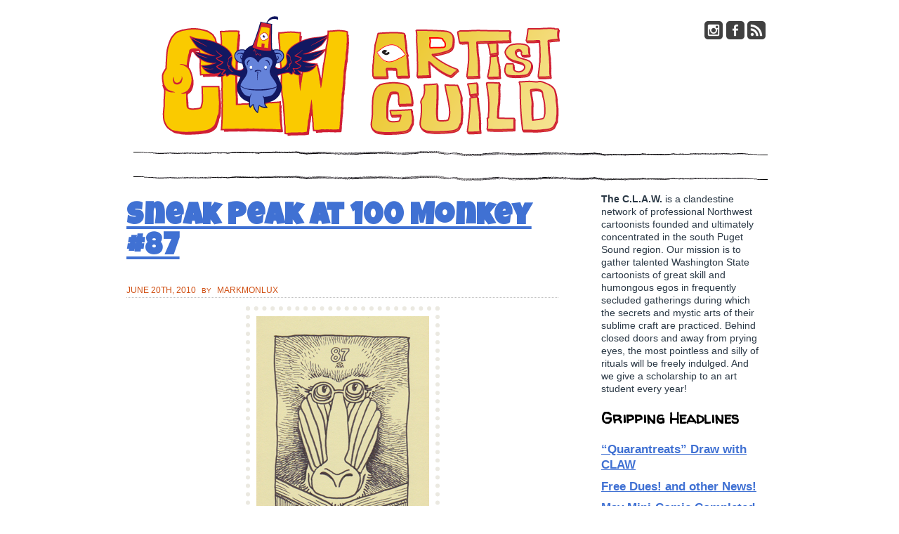

--- FILE ---
content_type: text/html; charset=UTF-8
request_url: http://www.cartoonistsleague.org/sneak-peak-at-100-monkey-87/
body_size: 10881
content:
<!DOCTYPE html PUBLIC "-//W3C//DTD XHTML 1.0 Transitional//EN" "http://www.w3.org/TR/xhtml1/DTD/xhtml1-transitional.dtd">
<html xmlns="http://www.w3.org/1999/xhtml">
<head>
	<meta http-equiv="Content-Type" content="text/html; charset=UTF-8" />

	<title>
	Sneak Peak at 100 Monkey #87 - Artist Guild, Formerly the Cartoonist's League of Absurd Washingtonians (Tacoma, WA)
	</title>
	
	<!--
__________________________________________________________________________________________
___0001____________________________________________________________________________1000___
___01100000____________________________________________________________________00000100___
___00011001000011________________________________________________________10000101111010___
___001__010000_1000001______________________________________________1000011001010__1000___
____00100__1_1000___1000000____________________000_____________000000___1001_1__100000____
_____00001000____10001____000000_____________0_0001______100000____00000____010101001_____
_______001__10000____00001____0000000_______00011001_000000____00001____00001__110________
_________000____10000___111101__10010______010_1101__0110__00110___100000____1000_________
__________0000001___0000000010_011000_____00011100___00100_0000000001___11000000__________
______________1000001______10__0001______1010000_______010__011_____10000000______________
__________________101100001__1_010_______1_10001________00_0__0000011000__________________
____________________00111__000_1000___0000110010000____00__000__101000____________________
_____________________0000100__00_10100000_10000100000001_00__01001001_____________________
_______________________00110_10_1010000___10000____00110__01_10010________________________
________________________000010__0111____00000010____11110_0100000_________________________
___________________________1000_01011___000000000___0100_000001___________________________
______________________________0001000___000000010___0000_000______________________________
________________________________00000___100000000___00010_________________________________
_______________________________100000___010011101__100010_________________________________
_______________________________100000______________100000_________________________________
_______________________________000000____0111100___000000_________________________________
_______________________________1000000___0000000___000010_________________________________
________________________________00100____0000100____10100_________________________________
_________________________________1100____010000_____1000__________________________________
________________________________1_011000__1000__1000001_100_______________________________
_____________________________0__011_00000000011000100011000_______________________________
_____________________________1_10111__00111000100__10001100_______________________________
_____________________________0__000000__0010_000__00000010________________________________
______________________________001000010____00____00000010_________________________________
______________________________00000000000__00___00000100__________________________________
________________________________10001101___00____010000___________________________________
___________________________________000_11__0______000_____________________________________
______________________________________1____0____00________________________________________
__________________________________________________________________________________________

Experiment:    #691
Description:   XHTML Strict 1.0/CSS | hacking wordpress to make it awesome 
Motivation:    "Robots are Cool. Zombies must Die."
-->

<script src="http://www.cartoonistsleague.org/wp-content/themes/ADreamtoHost/js/global.js" type="text/javascript"></script>

<link href="http://www.cartoonistsleague.org/wp-content/themes/ADreamtoHost/style.css" rel="stylesheet" type="text/css" media="screen"  />
<link href="http://www.cartoonistsleague.org/wp-content/themes/ADreamtoHost/hfw_print.css" rel="stylesheet" type="text/css" media="print"  />

<!--[if IE 7]> 
<link rel="stylesheet" type="text/css" href="http://www.cartoonistsleague.org/wp-content/themes/ADreamtoHost/ie7-fix.css" /> 
<![endif]-->

<!--[if lte IE 6]> 
<link rel="stylesheet" type="text/css" href="http://www.cartoonistsleague.org/wp-content/themes/ADreamtoHost/ie-fix.css" /> 
<![endif]-->

	
	
	<link rel="alternate" type="application/rss+xml" title="RSS 2.0" href="http://www.cartoonistsleague.org/feed/" />
	<link rel="alternate" type="text/xml" title="RSS .92" href="http://www.cartoonistsleague.org/feed/rss/" />
	<link rel="alternate" type="application/atom+xml" title="Atom 0.3" href="http://www.cartoonistsleague.org/feed/atom/" />
	<link rel="pingback" href="http://www.cartoonistsleague.org/xmlrpc.php" />

		<link rel='archives' title='August 2020' href='http://www.cartoonistsleague.org/2020/08/' />
	<link rel='archives' title='June 2020' href='http://www.cartoonistsleague.org/2020/06/' />
	<link rel='archives' title='May 2020' href='http://www.cartoonistsleague.org/2020/05/' />
	<link rel='archives' title='April 2020' href='http://www.cartoonistsleague.org/2020/04/' />
	<link rel='archives' title='February 2020' href='http://www.cartoonistsleague.org/2020/02/' />
	<link rel='archives' title='January 2020' href='http://www.cartoonistsleague.org/2020/01/' />
	<link rel='archives' title='June 2019' href='http://www.cartoonistsleague.org/2019/06/' />
	<link rel='archives' title='April 2019' href='http://www.cartoonistsleague.org/2019/04/' />
	<link rel='archives' title='January 2019' href='http://www.cartoonistsleague.org/2019/01/' />
	<link rel='archives' title='October 2018' href='http://www.cartoonistsleague.org/2018/10/' />
	<link rel='archives' title='August 2018' href='http://www.cartoonistsleague.org/2018/08/' />
	<link rel='archives' title='June 2018' href='http://www.cartoonistsleague.org/2018/06/' />
	<link rel='archives' title='April 2018' href='http://www.cartoonistsleague.org/2018/04/' />
	<link rel='archives' title='March 2018' href='http://www.cartoonistsleague.org/2018/03/' />
	<link rel='archives' title='February 2018' href='http://www.cartoonistsleague.org/2018/02/' />
	<link rel='archives' title='January 2018' href='http://www.cartoonistsleague.org/2018/01/' />
	<link rel='archives' title='December 2017' href='http://www.cartoonistsleague.org/2017/12/' />
	<link rel='archives' title='November 2017' href='http://www.cartoonistsleague.org/2017/11/' />
	<link rel='archives' title='October 2017' href='http://www.cartoonistsleague.org/2017/10/' />
	<link rel='archives' title='September 2017' href='http://www.cartoonistsleague.org/2017/09/' />
	<link rel='archives' title='August 2017' href='http://www.cartoonistsleague.org/2017/08/' />
	<link rel='archives' title='July 2017' href='http://www.cartoonistsleague.org/2017/07/' />
	<link rel='archives' title='June 2017' href='http://www.cartoonistsleague.org/2017/06/' />
	<link rel='archives' title='May 2017' href='http://www.cartoonistsleague.org/2017/05/' />
	<link rel='archives' title='April 2017' href='http://www.cartoonistsleague.org/2017/04/' />
	<link rel='archives' title='March 2017' href='http://www.cartoonistsleague.org/2017/03/' />
	<link rel='archives' title='November 2016' href='http://www.cartoonistsleague.org/2016/11/' />
	<link rel='archives' title='September 2016' href='http://www.cartoonistsleague.org/2016/09/' />
	<link rel='archives' title='June 2016' href='http://www.cartoonistsleague.org/2016/06/' />
	<link rel='archives' title='May 2016' href='http://www.cartoonistsleague.org/2016/05/' />
	<link rel='archives' title='April 2016' href='http://www.cartoonistsleague.org/2016/04/' />
	<link rel='archives' title='March 2016' href='http://www.cartoonistsleague.org/2016/03/' />
	<link rel='archives' title='February 2016' href='http://www.cartoonistsleague.org/2016/02/' />
	<link rel='archives' title='January 2016' href='http://www.cartoonistsleague.org/2016/01/' />
	<link rel='archives' title='December 2015' href='http://www.cartoonistsleague.org/2015/12/' />
	<link rel='archives' title='November 2015' href='http://www.cartoonistsleague.org/2015/11/' />
	<link rel='archives' title='October 2015' href='http://www.cartoonistsleague.org/2015/10/' />
	<link rel='archives' title='August 2015' href='http://www.cartoonistsleague.org/2015/08/' />
	<link rel='archives' title='July 2015' href='http://www.cartoonistsleague.org/2015/07/' />
	<link rel='archives' title='May 2015' href='http://www.cartoonistsleague.org/2015/05/' />
	<link rel='archives' title='February 2015' href='http://www.cartoonistsleague.org/2015/02/' />
	<link rel='archives' title='January 2015' href='http://www.cartoonistsleague.org/2015/01/' />
	<link rel='archives' title='December 2014' href='http://www.cartoonistsleague.org/2014/12/' />
	<link rel='archives' title='October 2014' href='http://www.cartoonistsleague.org/2014/10/' />
	<link rel='archives' title='September 2014' href='http://www.cartoonistsleague.org/2014/09/' />
	<link rel='archives' title='August 2014' href='http://www.cartoonistsleague.org/2014/08/' />
	<link rel='archives' title='July 2014' href='http://www.cartoonistsleague.org/2014/07/' />
	<link rel='archives' title='June 2014' href='http://www.cartoonistsleague.org/2014/06/' />
	<link rel='archives' title='May 2014' href='http://www.cartoonistsleague.org/2014/05/' />
	<link rel='archives' title='April 2014' href='http://www.cartoonistsleague.org/2014/04/' />
	<link rel='archives' title='January 2014' href='http://www.cartoonistsleague.org/2014/01/' />
	<link rel='archives' title='December 2013' href='http://www.cartoonistsleague.org/2013/12/' />
	<link rel='archives' title='November 2013' href='http://www.cartoonistsleague.org/2013/11/' />
	<link rel='archives' title='October 2013' href='http://www.cartoonistsleague.org/2013/10/' />
	<link rel='archives' title='September 2013' href='http://www.cartoonistsleague.org/2013/09/' />
	<link rel='archives' title='August 2013' href='http://www.cartoonistsleague.org/2013/08/' />
	<link rel='archives' title='June 2013' href='http://www.cartoonistsleague.org/2013/06/' />
	<link rel='archives' title='May 2013' href='http://www.cartoonistsleague.org/2013/05/' />
	<link rel='archives' title='April 2013' href='http://www.cartoonistsleague.org/2013/04/' />
	<link rel='archives' title='March 2013' href='http://www.cartoonistsleague.org/2013/03/' />
	<link rel='archives' title='February 2013' href='http://www.cartoonistsleague.org/2013/02/' />
	<link rel='archives' title='January 2013' href='http://www.cartoonistsleague.org/2013/01/' />
	<link rel='archives' title='December 2012' href='http://www.cartoonistsleague.org/2012/12/' />
	<link rel='archives' title='October 2012' href='http://www.cartoonistsleague.org/2012/10/' />
	<link rel='archives' title='September 2012' href='http://www.cartoonistsleague.org/2012/09/' />
	<link rel='archives' title='August 2012' href='http://www.cartoonistsleague.org/2012/08/' />
	<link rel='archives' title='July 2012' href='http://www.cartoonistsleague.org/2012/07/' />
	<link rel='archives' title='June 2012' href='http://www.cartoonistsleague.org/2012/06/' />
	<link rel='archives' title='May 2012' href='http://www.cartoonistsleague.org/2012/05/' />
	<link rel='archives' title='April 2012' href='http://www.cartoonistsleague.org/2012/04/' />
	<link rel='archives' title='March 2012' href='http://www.cartoonistsleague.org/2012/03/' />
	<link rel='archives' title='February 2012' href='http://www.cartoonistsleague.org/2012/02/' />
	<link rel='archives' title='January 2012' href='http://www.cartoonistsleague.org/2012/01/' />
	<link rel='archives' title='December 2011' href='http://www.cartoonistsleague.org/2011/12/' />
	<link rel='archives' title='November 2011' href='http://www.cartoonistsleague.org/2011/11/' />
	<link rel='archives' title='October 2011' href='http://www.cartoonistsleague.org/2011/10/' />
	<link rel='archives' title='September 2011' href='http://www.cartoonistsleague.org/2011/09/' />
	<link rel='archives' title='August 2011' href='http://www.cartoonistsleague.org/2011/08/' />
	<link rel='archives' title='July 2011' href='http://www.cartoonistsleague.org/2011/07/' />
	<link rel='archives' title='June 2011' href='http://www.cartoonistsleague.org/2011/06/' />
	<link rel='archives' title='May 2011' href='http://www.cartoonistsleague.org/2011/05/' />
	<link rel='archives' title='April 2011' href='http://www.cartoonistsleague.org/2011/04/' />
	<link rel='archives' title='March 2011' href='http://www.cartoonistsleague.org/2011/03/' />
	<link rel='archives' title='February 2011' href='http://www.cartoonistsleague.org/2011/02/' />
	<link rel='archives' title='January 2011' href='http://www.cartoonistsleague.org/2011/01/' />
	<link rel='archives' title='December 2010' href='http://www.cartoonistsleague.org/2010/12/' />
	<link rel='archives' title='November 2010' href='http://www.cartoonistsleague.org/2010/11/' />
	<link rel='archives' title='October 2010' href='http://www.cartoonistsleague.org/2010/10/' />
	<link rel='archives' title='September 2010' href='http://www.cartoonistsleague.org/2010/09/' />
	<link rel='archives' title='August 2010' href='http://www.cartoonistsleague.org/2010/08/' />
	<link rel='archives' title='July 2010' href='http://www.cartoonistsleague.org/2010/07/' />
	<link rel='archives' title='June 2010' href='http://www.cartoonistsleague.org/2010/06/' />
	<link rel='archives' title='May 2010' href='http://www.cartoonistsleague.org/2010/05/' />
	<link rel='archives' title='April 2010' href='http://www.cartoonistsleague.org/2010/04/' />
	<link rel='archives' title='March 2010' href='http://www.cartoonistsleague.org/2010/03/' />
	<link rel='archives' title='February 2010' href='http://www.cartoonistsleague.org/2010/02/' />
	<link rel='archives' title='January 2010' href='http://www.cartoonistsleague.org/2010/01/' />
	<link rel='archives' title='December 2009' href='http://www.cartoonistsleague.org/2009/12/' />
	<link rel='archives' title='November 2009' href='http://www.cartoonistsleague.org/2009/11/' />
	<link rel='archives' title='October 2009' href='http://www.cartoonistsleague.org/2009/10/' />
	<link rel='archives' title='September 2009' href='http://www.cartoonistsleague.org/2009/09/' />
	<link rel='archives' title='August 2009' href='http://www.cartoonistsleague.org/2009/08/' />
	<link rel='archives' title='July 2009' href='http://www.cartoonistsleague.org/2009/07/' />
	<link rel='archives' title='June 2009' href='http://www.cartoonistsleague.org/2009/06/' />
	<link rel='archives' title='May 2009' href='http://www.cartoonistsleague.org/2009/05/' />
	<link rel='archives' title='April 2009' href='http://www.cartoonistsleague.org/2009/04/' />
	<link rel='archives' title='March 2009' href='http://www.cartoonistsleague.org/2009/03/' />
	<link rel='archives' title='February 2009' href='http://www.cartoonistsleague.org/2009/02/' />
	<link rel='archives' title='January 2009' href='http://www.cartoonistsleague.org/2009/01/' />
	<link rel='archives' title='December 2008' href='http://www.cartoonistsleague.org/2008/12/' />

	<meta name='robots' content='max-image-preview:large' />
<link rel="alternate" type="application/rss+xml" title="C.L.A.W. &raquo; Sneak Peak at 100 Monkey #87 Comments Feed" href="http://www.cartoonistsleague.org/sneak-peak-at-100-monkey-87/feed/" />
<link rel="alternate" title="oEmbed (JSON)" type="application/json+oembed" href="http://www.cartoonistsleague.org/wp-json/oembed/1.0/embed?url=http%3A%2F%2Fwww.cartoonistsleague.org%2Fsneak-peak-at-100-monkey-87%2F" />
<link rel="alternate" title="oEmbed (XML)" type="text/xml+oembed" href="http://www.cartoonistsleague.org/wp-json/oembed/1.0/embed?url=http%3A%2F%2Fwww.cartoonistsleague.org%2Fsneak-peak-at-100-monkey-87%2F&#038;format=xml" />
<style id='wp-img-auto-sizes-contain-inline-css' type='text/css'>
img:is([sizes=auto i],[sizes^="auto," i]){contain-intrinsic-size:3000px 1500px}
/*# sourceURL=wp-img-auto-sizes-contain-inline-css */
</style>
<style id='wp-emoji-styles-inline-css' type='text/css'>

	img.wp-smiley, img.emoji {
		display: inline !important;
		border: none !important;
		box-shadow: none !important;
		height: 1em !important;
		width: 1em !important;
		margin: 0 0.07em !important;
		vertical-align: -0.1em !important;
		background: none !important;
		padding: 0 !important;
	}
/*# sourceURL=wp-emoji-styles-inline-css */
</style>
<style id='wp-block-library-inline-css' type='text/css'>
:root{--wp-block-synced-color:#7a00df;--wp-block-synced-color--rgb:122,0,223;--wp-bound-block-color:var(--wp-block-synced-color);--wp-editor-canvas-background:#ddd;--wp-admin-theme-color:#007cba;--wp-admin-theme-color--rgb:0,124,186;--wp-admin-theme-color-darker-10:#006ba1;--wp-admin-theme-color-darker-10--rgb:0,107,160.5;--wp-admin-theme-color-darker-20:#005a87;--wp-admin-theme-color-darker-20--rgb:0,90,135;--wp-admin-border-width-focus:2px}@media (min-resolution:192dpi){:root{--wp-admin-border-width-focus:1.5px}}.wp-element-button{cursor:pointer}:root .has-very-light-gray-background-color{background-color:#eee}:root .has-very-dark-gray-background-color{background-color:#313131}:root .has-very-light-gray-color{color:#eee}:root .has-very-dark-gray-color{color:#313131}:root .has-vivid-green-cyan-to-vivid-cyan-blue-gradient-background{background:linear-gradient(135deg,#00d084,#0693e3)}:root .has-purple-crush-gradient-background{background:linear-gradient(135deg,#34e2e4,#4721fb 50%,#ab1dfe)}:root .has-hazy-dawn-gradient-background{background:linear-gradient(135deg,#faaca8,#dad0ec)}:root .has-subdued-olive-gradient-background{background:linear-gradient(135deg,#fafae1,#67a671)}:root .has-atomic-cream-gradient-background{background:linear-gradient(135deg,#fdd79a,#004a59)}:root .has-nightshade-gradient-background{background:linear-gradient(135deg,#330968,#31cdcf)}:root .has-midnight-gradient-background{background:linear-gradient(135deg,#020381,#2874fc)}:root{--wp--preset--font-size--normal:16px;--wp--preset--font-size--huge:42px}.has-regular-font-size{font-size:1em}.has-larger-font-size{font-size:2.625em}.has-normal-font-size{font-size:var(--wp--preset--font-size--normal)}.has-huge-font-size{font-size:var(--wp--preset--font-size--huge)}.has-text-align-center{text-align:center}.has-text-align-left{text-align:left}.has-text-align-right{text-align:right}.has-fit-text{white-space:nowrap!important}#end-resizable-editor-section{display:none}.aligncenter{clear:both}.items-justified-left{justify-content:flex-start}.items-justified-center{justify-content:center}.items-justified-right{justify-content:flex-end}.items-justified-space-between{justify-content:space-between}.screen-reader-text{border:0;clip-path:inset(50%);height:1px;margin:-1px;overflow:hidden;padding:0;position:absolute;width:1px;word-wrap:normal!important}.screen-reader-text:focus{background-color:#ddd;clip-path:none;color:#444;display:block;font-size:1em;height:auto;left:5px;line-height:normal;padding:15px 23px 14px;text-decoration:none;top:5px;width:auto;z-index:100000}html :where(.has-border-color){border-style:solid}html :where([style*=border-top-color]){border-top-style:solid}html :where([style*=border-right-color]){border-right-style:solid}html :where([style*=border-bottom-color]){border-bottom-style:solid}html :where([style*=border-left-color]){border-left-style:solid}html :where([style*=border-width]){border-style:solid}html :where([style*=border-top-width]){border-top-style:solid}html :where([style*=border-right-width]){border-right-style:solid}html :where([style*=border-bottom-width]){border-bottom-style:solid}html :where([style*=border-left-width]){border-left-style:solid}html :where(img[class*=wp-image-]){height:auto;max-width:100%}:where(figure){margin:0 0 1em}html :where(.is-position-sticky){--wp-admin--admin-bar--position-offset:var(--wp-admin--admin-bar--height,0px)}@media screen and (max-width:600px){html :where(.is-position-sticky){--wp-admin--admin-bar--position-offset:0px}}

/*# sourceURL=wp-block-library-inline-css */
</style><style id='global-styles-inline-css' type='text/css'>
:root{--wp--preset--aspect-ratio--square: 1;--wp--preset--aspect-ratio--4-3: 4/3;--wp--preset--aspect-ratio--3-4: 3/4;--wp--preset--aspect-ratio--3-2: 3/2;--wp--preset--aspect-ratio--2-3: 2/3;--wp--preset--aspect-ratio--16-9: 16/9;--wp--preset--aspect-ratio--9-16: 9/16;--wp--preset--color--black: #000000;--wp--preset--color--cyan-bluish-gray: #abb8c3;--wp--preset--color--white: #ffffff;--wp--preset--color--pale-pink: #f78da7;--wp--preset--color--vivid-red: #cf2e2e;--wp--preset--color--luminous-vivid-orange: #ff6900;--wp--preset--color--luminous-vivid-amber: #fcb900;--wp--preset--color--light-green-cyan: #7bdcb5;--wp--preset--color--vivid-green-cyan: #00d084;--wp--preset--color--pale-cyan-blue: #8ed1fc;--wp--preset--color--vivid-cyan-blue: #0693e3;--wp--preset--color--vivid-purple: #9b51e0;--wp--preset--gradient--vivid-cyan-blue-to-vivid-purple: linear-gradient(135deg,rgb(6,147,227) 0%,rgb(155,81,224) 100%);--wp--preset--gradient--light-green-cyan-to-vivid-green-cyan: linear-gradient(135deg,rgb(122,220,180) 0%,rgb(0,208,130) 100%);--wp--preset--gradient--luminous-vivid-amber-to-luminous-vivid-orange: linear-gradient(135deg,rgb(252,185,0) 0%,rgb(255,105,0) 100%);--wp--preset--gradient--luminous-vivid-orange-to-vivid-red: linear-gradient(135deg,rgb(255,105,0) 0%,rgb(207,46,46) 100%);--wp--preset--gradient--very-light-gray-to-cyan-bluish-gray: linear-gradient(135deg,rgb(238,238,238) 0%,rgb(169,184,195) 100%);--wp--preset--gradient--cool-to-warm-spectrum: linear-gradient(135deg,rgb(74,234,220) 0%,rgb(151,120,209) 20%,rgb(207,42,186) 40%,rgb(238,44,130) 60%,rgb(251,105,98) 80%,rgb(254,248,76) 100%);--wp--preset--gradient--blush-light-purple: linear-gradient(135deg,rgb(255,206,236) 0%,rgb(152,150,240) 100%);--wp--preset--gradient--blush-bordeaux: linear-gradient(135deg,rgb(254,205,165) 0%,rgb(254,45,45) 50%,rgb(107,0,62) 100%);--wp--preset--gradient--luminous-dusk: linear-gradient(135deg,rgb(255,203,112) 0%,rgb(199,81,192) 50%,rgb(65,88,208) 100%);--wp--preset--gradient--pale-ocean: linear-gradient(135deg,rgb(255,245,203) 0%,rgb(182,227,212) 50%,rgb(51,167,181) 100%);--wp--preset--gradient--electric-grass: linear-gradient(135deg,rgb(202,248,128) 0%,rgb(113,206,126) 100%);--wp--preset--gradient--midnight: linear-gradient(135deg,rgb(2,3,129) 0%,rgb(40,116,252) 100%);--wp--preset--font-size--small: 13px;--wp--preset--font-size--medium: 20px;--wp--preset--font-size--large: 36px;--wp--preset--font-size--x-large: 42px;--wp--preset--spacing--20: 0.44rem;--wp--preset--spacing--30: 0.67rem;--wp--preset--spacing--40: 1rem;--wp--preset--spacing--50: 1.5rem;--wp--preset--spacing--60: 2.25rem;--wp--preset--spacing--70: 3.38rem;--wp--preset--spacing--80: 5.06rem;--wp--preset--shadow--natural: 6px 6px 9px rgba(0, 0, 0, 0.2);--wp--preset--shadow--deep: 12px 12px 50px rgba(0, 0, 0, 0.4);--wp--preset--shadow--sharp: 6px 6px 0px rgba(0, 0, 0, 0.2);--wp--preset--shadow--outlined: 6px 6px 0px -3px rgb(255, 255, 255), 6px 6px rgb(0, 0, 0);--wp--preset--shadow--crisp: 6px 6px 0px rgb(0, 0, 0);}:where(.is-layout-flex){gap: 0.5em;}:where(.is-layout-grid){gap: 0.5em;}body .is-layout-flex{display: flex;}.is-layout-flex{flex-wrap: wrap;align-items: center;}.is-layout-flex > :is(*, div){margin: 0;}body .is-layout-grid{display: grid;}.is-layout-grid > :is(*, div){margin: 0;}:where(.wp-block-columns.is-layout-flex){gap: 2em;}:where(.wp-block-columns.is-layout-grid){gap: 2em;}:where(.wp-block-post-template.is-layout-flex){gap: 1.25em;}:where(.wp-block-post-template.is-layout-grid){gap: 1.25em;}.has-black-color{color: var(--wp--preset--color--black) !important;}.has-cyan-bluish-gray-color{color: var(--wp--preset--color--cyan-bluish-gray) !important;}.has-white-color{color: var(--wp--preset--color--white) !important;}.has-pale-pink-color{color: var(--wp--preset--color--pale-pink) !important;}.has-vivid-red-color{color: var(--wp--preset--color--vivid-red) !important;}.has-luminous-vivid-orange-color{color: var(--wp--preset--color--luminous-vivid-orange) !important;}.has-luminous-vivid-amber-color{color: var(--wp--preset--color--luminous-vivid-amber) !important;}.has-light-green-cyan-color{color: var(--wp--preset--color--light-green-cyan) !important;}.has-vivid-green-cyan-color{color: var(--wp--preset--color--vivid-green-cyan) !important;}.has-pale-cyan-blue-color{color: var(--wp--preset--color--pale-cyan-blue) !important;}.has-vivid-cyan-blue-color{color: var(--wp--preset--color--vivid-cyan-blue) !important;}.has-vivid-purple-color{color: var(--wp--preset--color--vivid-purple) !important;}.has-black-background-color{background-color: var(--wp--preset--color--black) !important;}.has-cyan-bluish-gray-background-color{background-color: var(--wp--preset--color--cyan-bluish-gray) !important;}.has-white-background-color{background-color: var(--wp--preset--color--white) !important;}.has-pale-pink-background-color{background-color: var(--wp--preset--color--pale-pink) !important;}.has-vivid-red-background-color{background-color: var(--wp--preset--color--vivid-red) !important;}.has-luminous-vivid-orange-background-color{background-color: var(--wp--preset--color--luminous-vivid-orange) !important;}.has-luminous-vivid-amber-background-color{background-color: var(--wp--preset--color--luminous-vivid-amber) !important;}.has-light-green-cyan-background-color{background-color: var(--wp--preset--color--light-green-cyan) !important;}.has-vivid-green-cyan-background-color{background-color: var(--wp--preset--color--vivid-green-cyan) !important;}.has-pale-cyan-blue-background-color{background-color: var(--wp--preset--color--pale-cyan-blue) !important;}.has-vivid-cyan-blue-background-color{background-color: var(--wp--preset--color--vivid-cyan-blue) !important;}.has-vivid-purple-background-color{background-color: var(--wp--preset--color--vivid-purple) !important;}.has-black-border-color{border-color: var(--wp--preset--color--black) !important;}.has-cyan-bluish-gray-border-color{border-color: var(--wp--preset--color--cyan-bluish-gray) !important;}.has-white-border-color{border-color: var(--wp--preset--color--white) !important;}.has-pale-pink-border-color{border-color: var(--wp--preset--color--pale-pink) !important;}.has-vivid-red-border-color{border-color: var(--wp--preset--color--vivid-red) !important;}.has-luminous-vivid-orange-border-color{border-color: var(--wp--preset--color--luminous-vivid-orange) !important;}.has-luminous-vivid-amber-border-color{border-color: var(--wp--preset--color--luminous-vivid-amber) !important;}.has-light-green-cyan-border-color{border-color: var(--wp--preset--color--light-green-cyan) !important;}.has-vivid-green-cyan-border-color{border-color: var(--wp--preset--color--vivid-green-cyan) !important;}.has-pale-cyan-blue-border-color{border-color: var(--wp--preset--color--pale-cyan-blue) !important;}.has-vivid-cyan-blue-border-color{border-color: var(--wp--preset--color--vivid-cyan-blue) !important;}.has-vivid-purple-border-color{border-color: var(--wp--preset--color--vivid-purple) !important;}.has-vivid-cyan-blue-to-vivid-purple-gradient-background{background: var(--wp--preset--gradient--vivid-cyan-blue-to-vivid-purple) !important;}.has-light-green-cyan-to-vivid-green-cyan-gradient-background{background: var(--wp--preset--gradient--light-green-cyan-to-vivid-green-cyan) !important;}.has-luminous-vivid-amber-to-luminous-vivid-orange-gradient-background{background: var(--wp--preset--gradient--luminous-vivid-amber-to-luminous-vivid-orange) !important;}.has-luminous-vivid-orange-to-vivid-red-gradient-background{background: var(--wp--preset--gradient--luminous-vivid-orange-to-vivid-red) !important;}.has-very-light-gray-to-cyan-bluish-gray-gradient-background{background: var(--wp--preset--gradient--very-light-gray-to-cyan-bluish-gray) !important;}.has-cool-to-warm-spectrum-gradient-background{background: var(--wp--preset--gradient--cool-to-warm-spectrum) !important;}.has-blush-light-purple-gradient-background{background: var(--wp--preset--gradient--blush-light-purple) !important;}.has-blush-bordeaux-gradient-background{background: var(--wp--preset--gradient--blush-bordeaux) !important;}.has-luminous-dusk-gradient-background{background: var(--wp--preset--gradient--luminous-dusk) !important;}.has-pale-ocean-gradient-background{background: var(--wp--preset--gradient--pale-ocean) !important;}.has-electric-grass-gradient-background{background: var(--wp--preset--gradient--electric-grass) !important;}.has-midnight-gradient-background{background: var(--wp--preset--gradient--midnight) !important;}.has-small-font-size{font-size: var(--wp--preset--font-size--small) !important;}.has-medium-font-size{font-size: var(--wp--preset--font-size--medium) !important;}.has-large-font-size{font-size: var(--wp--preset--font-size--large) !important;}.has-x-large-font-size{font-size: var(--wp--preset--font-size--x-large) !important;}
/*# sourceURL=global-styles-inline-css */
</style>

<style id='classic-theme-styles-inline-css' type='text/css'>
/*! This file is auto-generated */
.wp-block-button__link{color:#fff;background-color:#32373c;border-radius:9999px;box-shadow:none;text-decoration:none;padding:calc(.667em + 2px) calc(1.333em + 2px);font-size:1.125em}.wp-block-file__button{background:#32373c;color:#fff;text-decoration:none}
/*# sourceURL=/wp-includes/css/classic-themes.min.css */
</style>
<link rel="https://api.w.org/" href="http://www.cartoonistsleague.org/wp-json/" /><link rel="alternate" title="JSON" type="application/json" href="http://www.cartoonistsleague.org/wp-json/wp/v2/posts/1106" /><link rel="EditURI" type="application/rsd+xml" title="RSD" href="http://www.cartoonistsleague.org/xmlrpc.php?rsd" />
<meta name="generator" content="WordPress 6.9" />
<link rel="canonical" href="http://www.cartoonistsleague.org/sneak-peak-at-100-monkey-87/" />
<link rel='shortlink' href='http://www.cartoonistsleague.org/?p=1106' />
<link rel="shortcut icon" href="http://www.cartoonistsleague.org/wp-content/themes/ADreamtoHost/images/favicon.ico" type="image/x-icon" />

<!--
<script src="http://www.cartoonistsleague.org/wp-content/themes/ADreamtoHost/js/sifr.js" type="text/javascript"></script>
<script src="http://www.cartoonistsleague.org/wp-content/themes/ADreamtoHost/js/sifr-config.js" type="text/javascript"></script>
-->
<meta name="google-site-verification" content="lmJwwaGTXYpOg8vFqdgv_XWEICpZ9-jGR3wonQWzUlU" />
</head>


<body class="contpg">
<div id="wrap">

  <div id="header_shell">
  <div id="header">
			<div id="navigation">
				
				
				             </div>   
				<div id="logo"><a href="/" title="CLAW Home"><img src="http://www.cartoonistsleague.org/wp-content/themes/ADreamtoHost/images/logos/CartoonistsLeague.png" alt="Cartoonists League of Absurd Washingtonians (Tacoma, Washington)"  /></a></div>
  
  				<div id="clawfacebook"><a href="https://www.facebook.com/clawartistguild/" title="FaceBook"><img src="http://www.cartoonistsleague.org/wp-content/themes/ADreamtoHost/images/icon-fb.gif" alt="CLAW Artist Guild on FaceBook"  /></a></div>

				<div id="clawinstag"><a href="https://www.instagram.com/theclawartistguild/" title="Instagram"><img src="http://www.cartoonistsleague.org/wp-content/themes/ADreamtoHost/images/icon-instag.gif" alt="CLAW Artist Guild on FaceBook"  /></a></div>

				  <div id="clawRSS"><a href="http://www.cartoonistsleague.org/feed/" title="RSS Feed"><img src="http://www.cartoonistsleague.org/wp-content/themes/ADreamtoHost/images/icon-rss.gif" alt="CLAW Artist Guild RSS"  /></a></div>
  
  
  </div>
</div><!-- /masthead -->
<div id="main_shell"><div id="main">
 	<div id="left-column">

			
		<div class="post">
	
			<h1 class="posttitle" id="post-1106"><a href="http://www.cartoonistsleague.org/sneak-peak-at-100-monkey-87/" rel="bookmark" title="Permanent link to Sneak Peak at 100 Monkey #87">Sneak Peak at 100 Monkey #87</a></h1>
			<p class="meta01">June 20th, 2010 <small>by</small> MarkMonlux</p>
			<div class="postentry">
				<p><div id="attachment_1105" style="width: 256px" class="wp-caption aligncenter"><a href="http://www.cartoonistsleague.org/wp-content/uploads/2010/06/100monkey_87.jpg"><img fetchpriority="high" decoding="async" aria-describedby="caption-attachment-1105" src="http://www.cartoonistsleague.org/wp-content/uploads/2010/06/100monkey_87.jpg" alt="100 Monkey #87" title="100monkey_87" width="246" height="345" class="size-full wp-image-1105" srcset="http://www.cartoonistsleague.org/wp-content/uploads/2010/06/100monkey_87.jpg 246w, http://www.cartoonistsleague.org/wp-content/uploads/2010/06/100monkey_87-213x300.jpg 213w" sizes="(max-width: 246px) 100vw, 246px" /></a><p id="caption-attachment-1105" class="wp-caption-text">100 Monkey #87</p></div>Eleven of the one hundred monkeys were drawn by Mark Monlux, one of the four founders of CLAW, freelance illustrator extraordinairÃ©, and the 2009 winner of The Golden Toonie. Will you be one of the lucky few who walks way with one of the monkeys?</p>
						</div>

			<p class="postmeta">
			  
			&#9829; Filed under <a href="http://www.cartoonistsleague.org/category/cartoonists/" rel="category tag">cartoonists</a>, <a href="http://www.cartoonistsleague.org/category/freelance/" rel="category tag">freelance</a>, <a href="http://www.cartoonistsleague.org/category/illustrators/" rel="category tag">illustrators</a>, <a href="http://www.cartoonistsleague.org/category/tacoma/" rel="category tag">tacoma</a>						</p>
			
		</div>
		
		
<!-- You can start editing here. -->


	<h2 id="comments">
	1 Comment		</h2>
	
	<ol id="commentlist">

	
		<li class="alt" id="comment-1424">
		
		<h3 class="commenttitle"><img alt='' src='https://secure.gravatar.com/avatar/3b5833c6a9d7f7469a15aac058f9ba49e0e255346f49cd422d2b560877a8ff5c?s=32&#038;d=mm&#038;r=g' srcset='https://secure.gravatar.com/avatar/3b5833c6a9d7f7469a15aac058f9ba49e0e255346f49cd422d2b560877a8ff5c?s=64&#038;d=mm&#038;r=g 2x' class='avatar avatar-32 photo' height='32' width='32' decoding='async'/><a href="http://www.holisticforgeworks.com/" class="url" rel="ugc external nofollow">RR Anderson</a> said,</h3>
		
		<p class="commentmeta">
			June 20, 2010 
			@ <a href="#comment-1424" title="Permanent link to this comment">9:43 am</a>
					</p>
		
		<p>AH very nice</p>
		
		</li>

		
	
	</ol>


				
	</div>

<div id="right-column"><div id="sidebar">

<ul>

<li>
    
    <p><strong>The C.L.A.W.</strong> is a clandestine network of professional Northwest cartoonists founded and ultimately concentrated in the south Puget Sound region. Our mission is to gather talented Washington State cartoonists of great skill and humongous egos in frequently secluded gatherings during which the secrets and mystic arts of their sublime craft are practiced. Behind closed doors and away from prying eyes, the most pointless and silly of rituals will be freely indulged. And we give a scholarship to an art student every year!</p>    
    
    
<h2 title="Get it?">Gripping Headlines</h2>
	<ol class="headlinez">
	
		<li class="newest"><a href="http://www.cartoonistsleague.org/quarantreats-draw-with-claw/">&#8220;Quarantreats&#8221; Draw with CLAW</a></li>
		<li class="newest"><a href="http://www.cartoonistsleague.org/free-dues-and-other-news/">Free Dues! and other News!</a></li>
		<li class="newest"><a href="http://www.cartoonistsleague.org/may-mini-comic-completed-and-available-for-download/">May Mini-Comic Completed and Available for Download</a></li>
		<li class="newer"><a href="http://www.cartoonistsleague.org/art-during-the-outbreak-classes-resources-and-advice-for-students-and-pros/">Art During the Outbreak: Classes, Resources and Advice for Students and Pros</a></li>
		<li class="newer"><a href="http://www.cartoonistsleague.org/its-an-epicdrawmic-part-21/">It&#8217;s an EpicDRAWmic! Part 2</a></li>
		<li class="newer"><a href="http://www.cartoonistsleague.org/its-an-epicdrawmic/">Itâ€™s an EpicDRAWmic!</a></li>
		<li class="new"><a href="http://www.cartoonistsleague.org/new-draw-with-claw-monthly-mini-comics/">New Draw with CLAW: monthly mini comics!</a></li>
		<li class="new"><a href="http://www.cartoonistsleague.org/2019-scholarship-winner-2020-submissions-open/">2019 Scholarship Winner + 2020 Submissions Open!</a></li>
		<li class="new"><a href="http://www.cartoonistsleague.org/scholarship-deadline-extended/">Scholarship Deadline Extended!</a></li>
		<li class="new"><a href="http://www.cartoonistsleague.org/april-shower-of-claw/">April Shower of CLAW</a></li>
		<li class="new"><a href="http://www.cartoonistsleague.org/claw-2019-a-d/">CLAW 2019 A.D.</a></li>
		<li class="new"><a href="http://www.cartoonistsleague.org/clawlloween-october-surprise/">CLAWlloween October Surprise!</a></li>
		<li class="new"><a href="http://www.cartoonistsleague.org/notes-from-the-president-sept-2018/">NOTES FROM THE PRESIDENT &#8211; Sept. 2018</a></li>
		<li class="new"><a href="http://www.cartoonistsleague.org/hot-august-claw-updates/">HOT August CLAW updates</a></li>
		<li class="new"><a href="http://www.cartoonistsleague.org/claw-art-guild-in-june-2018/">CLAW Art Guild in JUNE 2018</a></li>
		<li class="new"><a href="http://www.cartoonistsleague.org/may-day-art-explosion-2018/">MAY DAY ART EXPLOSION &#8211; 2018</a></li>
		<li class="new"><a href="http://www.cartoonistsleague.org/big-claw-weekend-comics-workshop-at-pierce-county-reads-and-tacoma-wayzgoose/">Big CLAW Weekend: Comics Workshop at Pierce County Reads and Tacoma Wayzgoose!</a></li>
		<li class="new"><a href="http://www.cartoonistsleague.org/april-showers-2018/">April Showers 2018</a></li>
		<li class="new"><a href="http://www.cartoonistsleague.org/new-monthly-event-drink-claw-at-dunagan-brewing/">New monthly event: Drink &#038; CLAW at Dunagan Brewing!</a></li>
		<li class="new"><a href="http://www.cartoonistsleague.org/march-for-life-2018/">March for Life 2018</a></li>
		<li class="new"><a href="http://www.cartoonistsleague.org/february-claw-newz/">February CLAW NEWZ</a></li>
		<li class="new"><a href="http://www.cartoonistsleague.org/rainy-claw-january-2018/">Rainy CLAW January 2018</a></li>
		<li class="new"><a href="http://www.cartoonistsleague.org/yule-log-winter-claw-update-2017/">YULE LOG WINTER CLAW Update 2017</a></li>
		<li class="new"><a href="http://www.cartoonistsleague.org/november2017/">CLAW November November Remember November 2017</a></li>
		<li class="new"><a href="http://www.cartoonistsleague.org/jet-city-comic-show-2017/">Jet City Comic Show 2017</a></li>
		</ol>

<p><a href="http://www.cartoonistsleague.org/feed/rss/"><img src="http://www.cartoonistsleague.org/wp-content/themes/ADreamtoHost/images/rss.png" alt="Subscribe by RSS" width="32" height="32" border="0" align="middle" id="rsssubscribe"/></a></p>

</li>	


	<!-- <li>
		<h2>Categories</h2>
		<ul class="categorz">
				<li class="cat-item cat-item-450"><a href="http://www.cartoonistsleague.org/category/art-show/">Art Show</a>
</li>
	<li class="cat-item cat-item-16"><a href="http://www.cartoonistsleague.org/category/cartoonists/">cartoonists</a>
</li>
	<li class="cat-item cat-item-36"><a href="http://www.cartoonistsleague.org/category/charity/">charity</a>
<ul class='children'>
	<li class="cat-item cat-item-244"><a href="http://www.cartoonistsleague.org/category/charity/scholarship-charity/">scholarship</a>
</li>
</ul>
</li>
	<li class="cat-item cat-item-113"><a href="http://www.cartoonistsleague.org/category/claw-tu-barada-nikto/">Claw Tu Barada Nikto</a>
<ul class='children'>
	<li class="cat-item cat-item-14"><a href="http://www.cartoonistsleague.org/category/claw-tu-barada-nikto/zine/">zine</a>
</li>
</ul>
</li>
	<li class="cat-item cat-item-66"><a href="http://www.cartoonistsleague.org/category/claw-vision/">CLAW-VISION</a>
</li>
	<li class="cat-item cat-item-13"><a href="http://www.cartoonistsleague.org/category/comics/">comics</a>
</li>
	<li class="cat-item cat-item-480"><a href="http://www.cartoonistsleague.org/category/draw-with-claw/">Draw with CLAW</a>
</li>
	<li class="cat-item cat-item-10"><a href="http://www.cartoonistsleague.org/category/events/">events</a>
</li>
	<li class="cat-item cat-item-31"><a href="http://www.cartoonistsleague.org/category/fonts/">fonts</a>
</li>
	<li class="cat-item cat-item-178"><a href="http://www.cartoonistsleague.org/category/freelance/">freelance</a>
</li>
	<li class="cat-item cat-item-74"><a href="http://www.cartoonistsleague.org/category/illustrators/">illustrators</a>
</li>
	<li class="cat-item cat-item-53"><a href="http://www.cartoonistsleague.org/category/interview/">interview</a>
</li>
	<li class="cat-item cat-item-393"><a href="http://www.cartoonistsleague.org/category/kings-books-2/">King&#039;s Books</a>
<ul class='children'>
	<li class="cat-item cat-item-459"><a href="http://www.cartoonistsleague.org/category/kings-books-2/destiny-city-comics/">destiny city comics</a>
</li>
</ul>
</li>
	<li class="cat-item cat-item-34"><a href="http://www.cartoonistsleague.org/category/lectures/">Lectures</a>
</li>
	<li class="cat-item cat-item-23"><a href="http://www.cartoonistsleague.org/category/meetings/">meetings</a>
<ul class='children'>
	<li class="cat-item cat-item-204"><a href="http://www.cartoonistsleague.org/category/meetings/open-swim-meetings/">Open Swim</a>
</li>
</ul>
</li>
	<li class="cat-item cat-item-11"><a href="http://www.cartoonistsleague.org/category/member-challenge/">member challenge</a>
</li>
	<li class="cat-item cat-item-369"><a href="http://www.cartoonistsleague.org/category/merchandise/">merchandise</a>
</li>
	<li class="cat-item cat-item-44"><a href="http://www.cartoonistsleague.org/category/news/">News</a>
</li>
	<li class="cat-item cat-item-75"><a href="http://www.cartoonistsleague.org/category/political/">political</a>
</li>
	<li class="cat-item cat-item-477"><a href="http://www.cartoonistsleague.org/category/presidents-column/">president&#039;s column</a>
</li>
	<li class="cat-item cat-item-8"><a href="http://www.cartoonistsleague.org/category/robots/">Robots</a>
</li>
	<li class="cat-item cat-item-364"><a href="http://www.cartoonistsleague.org/category/super-sirens/">Super Sirens</a>
</li>
	<li class="cat-item cat-item-4"><a href="http://www.cartoonistsleague.org/category/tacoma/">tacoma</a>
</li>
	<li class="cat-item cat-item-392"><a href="http://www.cartoonistsleague.org/category/tacoma-public-library/">Tacoma Public Library</a>
</li>
	<li class="cat-item cat-item-12"><a href="http://www.cartoonistsleague.org/category/tutorial/">tutorial</a>
</li>
	<li class="cat-item cat-item-1"><a href="http://www.cartoonistsleague.org/category/uncategorized/">Uncategorized</a>
</li>
	<li class="cat-item cat-item-476"><a href="http://www.cartoonistsleague.org/category/wayzgoose/">wayzgoose</a>
</li>
	<li class="cat-item cat-item-30"><a href="http://www.cartoonistsleague.org/category/web-comics/">web comics</a>
</li>
	<li class="cat-item cat-item-468"><a href="http://www.cartoonistsleague.org/category/workshop/">workshop</a>
</li>
		</ul>
	</li> -->




<li>




</li>

</ul>




</div></div> <!-- /rcol -->



</div></div><!-- / content -->

  
  
</div><!-- /wrap -->

<script type="speculationrules">
{"prefetch":[{"source":"document","where":{"and":[{"href_matches":"/*"},{"not":{"href_matches":["/wp-*.php","/wp-admin/*","/wp-content/uploads/*","/wp-content/*","/wp-content/plugins/*","/wp-content/themes/ADreamtoHost/*","/*\\?(.+)"]}},{"not":{"selector_matches":"a[rel~=\"nofollow\"]"}},{"not":{"selector_matches":".no-prefetch, .no-prefetch a"}}]},"eagerness":"conservative"}]}
</script>
<script id="wp-emoji-settings" type="application/json">
{"baseUrl":"https://s.w.org/images/core/emoji/17.0.2/72x72/","ext":".png","svgUrl":"https://s.w.org/images/core/emoji/17.0.2/svg/","svgExt":".svg","source":{"concatemoji":"http://www.cartoonistsleague.org/wp-includes/js/wp-emoji-release.min.js?ver=6.9"}}
</script>
<script type="module">
/* <![CDATA[ */
/*! This file is auto-generated */
const a=JSON.parse(document.getElementById("wp-emoji-settings").textContent),o=(window._wpemojiSettings=a,"wpEmojiSettingsSupports"),s=["flag","emoji"];function i(e){try{var t={supportTests:e,timestamp:(new Date).valueOf()};sessionStorage.setItem(o,JSON.stringify(t))}catch(e){}}function c(e,t,n){e.clearRect(0,0,e.canvas.width,e.canvas.height),e.fillText(t,0,0);t=new Uint32Array(e.getImageData(0,0,e.canvas.width,e.canvas.height).data);e.clearRect(0,0,e.canvas.width,e.canvas.height),e.fillText(n,0,0);const a=new Uint32Array(e.getImageData(0,0,e.canvas.width,e.canvas.height).data);return t.every((e,t)=>e===a[t])}function p(e,t){e.clearRect(0,0,e.canvas.width,e.canvas.height),e.fillText(t,0,0);var n=e.getImageData(16,16,1,1);for(let e=0;e<n.data.length;e++)if(0!==n.data[e])return!1;return!0}function u(e,t,n,a){switch(t){case"flag":return n(e,"\ud83c\udff3\ufe0f\u200d\u26a7\ufe0f","\ud83c\udff3\ufe0f\u200b\u26a7\ufe0f")?!1:!n(e,"\ud83c\udde8\ud83c\uddf6","\ud83c\udde8\u200b\ud83c\uddf6")&&!n(e,"\ud83c\udff4\udb40\udc67\udb40\udc62\udb40\udc65\udb40\udc6e\udb40\udc67\udb40\udc7f","\ud83c\udff4\u200b\udb40\udc67\u200b\udb40\udc62\u200b\udb40\udc65\u200b\udb40\udc6e\u200b\udb40\udc67\u200b\udb40\udc7f");case"emoji":return!a(e,"\ud83e\u1fac8")}return!1}function f(e,t,n,a){let r;const o=(r="undefined"!=typeof WorkerGlobalScope&&self instanceof WorkerGlobalScope?new OffscreenCanvas(300,150):document.createElement("canvas")).getContext("2d",{willReadFrequently:!0}),s=(o.textBaseline="top",o.font="600 32px Arial",{});return e.forEach(e=>{s[e]=t(o,e,n,a)}),s}function r(e){var t=document.createElement("script");t.src=e,t.defer=!0,document.head.appendChild(t)}a.supports={everything:!0,everythingExceptFlag:!0},new Promise(t=>{let n=function(){try{var e=JSON.parse(sessionStorage.getItem(o));if("object"==typeof e&&"number"==typeof e.timestamp&&(new Date).valueOf()<e.timestamp+604800&&"object"==typeof e.supportTests)return e.supportTests}catch(e){}return null}();if(!n){if("undefined"!=typeof Worker&&"undefined"!=typeof OffscreenCanvas&&"undefined"!=typeof URL&&URL.createObjectURL&&"undefined"!=typeof Blob)try{var e="postMessage("+f.toString()+"("+[JSON.stringify(s),u.toString(),c.toString(),p.toString()].join(",")+"));",a=new Blob([e],{type:"text/javascript"});const r=new Worker(URL.createObjectURL(a),{name:"wpTestEmojiSupports"});return void(r.onmessage=e=>{i(n=e.data),r.terminate(),t(n)})}catch(e){}i(n=f(s,u,c,p))}t(n)}).then(e=>{for(const n in e)a.supports[n]=e[n],a.supports.everything=a.supports.everything&&a.supports[n],"flag"!==n&&(a.supports.everythingExceptFlag=a.supports.everythingExceptFlag&&a.supports[n]);var t;a.supports.everythingExceptFlag=a.supports.everythingExceptFlag&&!a.supports.flag,a.supports.everything||((t=a.source||{}).concatemoji?r(t.concatemoji):t.wpemoji&&t.twemoji&&(r(t.twemoji),r(t.wpemoji)))});
//# sourceURL=http://www.cartoonistsleague.org/wp-includes/js/wp-emoji-loader.min.js
/* ]]> */
</script>

<div id="footer_shell"><div id="footer">
        


<dl class="dasCLAW">
    <dt><a href="/about/"><img src="http://www.cartoonistsleague.org/wp-content/themes/ADreamtoHost/images/CLAW-logo-footer.png" alt="Cartoonists League of Absurd Washingtonians (The CLAW)" /></a></dt>    
    <dd><p>CLAW is a clandestine network of professional Northwest cartoonists founded and ultimately concentrated  in the south Puget Sound region. But who are we really?</p>

</dd>
</dl>  
   
<dl>
<dt><a href="/projects/">Projects</a></dt>
	<dd>
	<p>SING O GODDESS,  the alluring endeavor(s) our cartoonists endow upon the world.</p>
		<ul>
			<li><a href="/scholarship/">Scholarship</a></li>
			<li><a href="/projects/zine-archive/">CLAW Zine</a></li>
			<li><a href="/projects/anthology/">New Comic Anthology</a></li>
			<li><a href="/projects/thrift-art/">Thrift Paintings</a></li>
			<li><a href="/24-hour-comic-day/">24hr Comic Day</a></li>
			
		</ul>
	</dd>
</dl>

<dl>
<dt><a href="/about-us/#oneofus">Join CLAW</a></dt>
<dd><p>Participate in mysterious CLAW projects! Rally with like-minded cartoonists and illustrators at secret meetings, discuss trade secrets to improve your drawing skills! <a href="/about-us/#oneofus">Apply Now</a></p></dd>
</dl>


<dl>
<dt>Contact Us</dt>
<dd><p><a href="/about/contact/">Email the Council</a></p></dd>

<dt>Search</dt>
<dd><form method="get" action="/index.php">
<p>
<input type="text" value="" name="s" id="s" /> <input type="submit" value="Go" />
</p>
</form></dd>

</dl>

		


<p class="copy">Copyright &copy; 2008-2016 The <abbr title="Cartoonist's League of Absurd Washingtonians">C.L.A.W.</abbr>. All Rights Reserved. <br/> *  MADE IN TACOMA *</p>

</div></div><!-- /foot -->

<script type="text/javascript">
<!--
var gaJsHost = (("https:" == document.location.protocol) ? "https://ssl." : "http://www.");
document.write(unescape("%3Cscript src='" + gaJsHost + "google-analytics.com/ga.js' type='text/javascript'%3E%3C/script%3E"));
-->
</script>
<script type="text/javascript">
<!--
try {
var pageTracker = _gat._getTracker("UA-4174257-2");
pageTracker._trackPageview();
} catch(err) {}
-->
</script>

</body>
</html>